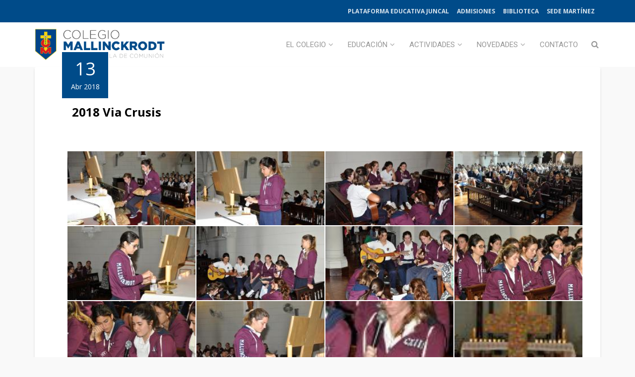

--- FILE ---
content_type: text/css
request_url: http://colegiomallinckrodt.org.ar/wp-content/themes/wpeducon/css/responsive.css?ver=all
body_size: 5726
content:
/* ==========================================================================
responsive
========================================================================== */


@media (max-width: 1240px) {
  .footer-wrap .bottom >.container {
    width: auto;
  }
  #comingsoon-countdown .countdown-amount{
    font-size: 100px;
  }
}

@media (min-width: 961px) and (max-width: 1199px) {
  .navbar-header {
    width: 75%;
    padding-left: 15px;
  }
  .logo-wrapper h1 {
    margin-top: 16px;
  }
  /*Footer Widget*/
  .bottom .widget_text {
    min-height: 110px;
  }
}

@media (min-width: 768px) and (max-width: 960px){
  .common-menu-wrap .nav>li>a {
    padding: 0;
    margin: 0px 6px;
  }
  .common-menu .common-menu-wrap .nav>li>a {
    font-size: 12px;
  }
  .vc_column-inner  {
    width: 100%;
  }
  .cuisine-modul{
    margin-top: 8px;
  }
  .social-share ul li {
    display: inline-block;
    margin-left: 5px;
  }
}

@media only screen and (max-width: 992px){
  .header.header-borderimage .navbar-toggle,
  .header.header-solid .navbar-toggle{
    color: #000;
  }
  .navbar-collapse.collapse {
    display: none !important;
    overflow: hidden !important;
  }
  .navbar-collapse.collapse.in {
    display: block !important;
  }
  .navbar-collapse {
    width: auto;
    border-top: 0;
    -webkit-box-shadow: none;
    box-shadow: none;
  }
  .navbar-toggle{
    display: block;
    margin-top: 20px;
    padding: 0 15px;
  }
  .navbar-nav{
    float: none;
  }
  .navbar-nav>li {
    float: none;
  }
  .photo-gallery-item .photo-gallery-items.single-col{
    width: 100%;
    margin-bottom: 30px;
  }
  .photo-gallery-item .photo-gallery-items.single-col img{
    width: 100%;
  }
  .photo-gallery-item .photo-gallery-items.column{
    width: 50%;
    float: left;
  }
  .mc4wp-form-fields input[type="email"]{
    width: 76%;
  }
  .mc4wp-form-fields input[type=submit]{
    width: 24%;
  }
  .col6.col6-input input{
    width: 47%;
  }
  /* bottom-widget */
  .bottom-widget:not(:last-child){
    margin-bottom: 30px;
  }

  .logo-wrapper{
    padding: 14px 0;
  }
  .logo-wrapper img{
    max-width: 200px;
  }
}

@media (max-width: 767px) {
  .latest-post-margin .vc_column-inner {
    margin-top: 0 !important;
  }
  .padding15.vc_column_container,
  .padding-right15.vc_column_container,
  .padding-left15.vc_column_container {
    padding: 0;
  }
  /* slider */
  .home-two-crousel .item .container .slider-content .vertical-middle {
    max-width: 80%;
  }
  .slider-content h2 {
    font-size: 36px;
    line-height: 42px;
    margin-bottom: 20px;
  }
  /* feature */
  .home-feature.vc_column_container>.vc_column-inner {
    margin-top: 0 !important;
  }
  .home-feature {
    margin-top: 30px;
  }
  .themeum-feature-wrapper {
    max-width: 360px;
    margin: 0 auto;
  }

  .themeum-photo-gallery-item .no-padding {
    width: 50%;
  }
  .themeum-person {
    margin-bottom: 30px;
  }
  .themeum-person-image img {
    width: 100%;
  }
  #comingsoon-countdown .countdown-amount{
    font-size: 60px;
    line-height: 1;
  }
  #comingsoon-countdown .countdown-period{
    font-size: 16px;
  }
  .comingsoon .social-share li{
    margin: 0 8px;
  }
  .comingsoon .social-share li a{
    font-size: 16px;
  }
  .countdown-section:not(:last-child):after{
    display: none;
  }
  .countdown-section{
    margin: 0 30px;
  }

  .topbar .col-sm-5,
  .topbar .col-sm-7{
    text-align: center !important;
  }

  .full-width-events .entry-date .entry-date-day {
    font-size: 60px;
  }

  .full-width-events .entry-date .entry-date-month {
      font-size: 14px;
  }

  .themeum-action .btnright{
    text-align: center;
  }
  .single-event-contents, .single-course-contents {
      padding: 0 30px;
  }
  .event-register-form .text-right {
    margin-top: 30px;
  }
  .themeum-notice-list {
    display: block;
  }
  .themeum-notice-list .thm-notice-data {
    display: block;
    padding: 20px 0;
  }
  .themeum-notice-list .readmore-wrap {
    width: auto;
  }
  article.hentry.thm-single-notice {
    padding: 30px;
  }
  .thm-single-notice .educon-blog-date {
    position: relative;
    left: auto;
    top: 0;
    margin-bottom: 20px;
  }
  body:not(.single-post) article>.blog-details-img {
    overflow: visible;
  }

  .comments-area.comments ul li ul.children{
    padding-left: 3%;
  }

  .comment-avartar.pull-left{
    padding-right: 15px;
  }

}

@media (max-width: 489px) {

  .form-submit input[type=submit] {
    padding: 0px 12px;
    font-size: 14px;
  }
  .comment-notes {
    padding: 0 15px;
  }
  .entry-content-list-blog .entry-header {
    padding: 10px;
  }
  .entry-blog-meta .blog-entry-title {
    font-size: 18px;
    line-height: 22px;
  }
  .entry-link-post-format, .entry-quote-post-format {
    padding: 40px 40px 150px;
  }
  .entry-link-post-format h4 {
    font-size: 26px;
  }
  .format-video .entry-content-list-blog .entry-header {
    bottom: 0;
  }

  /*Coming Soon*/
  #comingsoon-countdown{
    display: table;
    width: 100%;
    text-align: center;
  }
  #comingsoon-countdown .countdown-section {
    margin-right: 0;
    display: inline-block;
    padding-left: 5px;
    padding-right: 5px;
  }
  #comingsoon-countdown .countdown-section .countdown-amount{
    font-size: 30px;
  }
  #comingsoon-countdown .countdown-section .countdown-period{
    font-size: 12px;
  }
  .countdown-section {
    margin: 0 15px;
  }
  .coming-soon-newslatter{
    padding: 20px;
  }
  .comingsoon-footer{
    margin-top: 20px;
  }
  .coming-soon-newslatter{
    width: 100%;
  }

  .col6.col6-input input{
    width: 100%;
  }
  .mc4wp-form-fields input[type="email"] {
    width: 70%;
  }
  .mc4wp-form-fields input[type=submit] {
    width: 30%;
    padding: 13px;
  }
}




--- FILE ---
content_type: text/plain
request_url: https://www.google-analytics.com/j/collect?v=1&_v=j102&a=383838001&t=pageview&_s=1&dl=http%3A%2F%2Fcolegiomallinckrodt.org.ar%2Fbwg_gallery%2F2018-via-crusis%2F&ul=en-us%40posix&dt=2018%20Via%20Crusis%20%E2%80%93%20Colegio%20Mallinckrodt&sr=1280x720&vp=1280x720&_u=IEBAAEABAAAAACAAI~&jid=285747745&gjid=937013344&cid=300686549.1767384822&tid=UA-3976697-28&_gid=528878966.1767384822&_r=1&_slc=1&z=1170448685
body_size: -453
content:
2,cG-H4M500732T